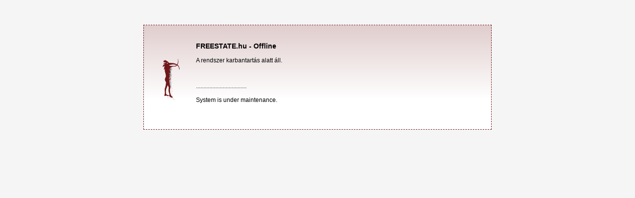

--- FILE ---
content_type: text/html; charset=UTF-8
request_url: http://www.freestate.hu/concerts/show/conc_20100111/
body_size: 825
content:
<html>
<head>

<title>FREESTATE.hu - OFFLINE</title>
<meta http-equiv="content-type" content="text/html; charset=utf-8" />

<style type="text/css">

body { 
  background-color:	#F5F5F5;
  margin:	50px; 
  font-family: Verdana, Arial, "Geneva CE", Helvetica, sans-serif;
  font-size: 11px;
  color: #000;
  text-align: center;
}

a, a:visited, a:active {
  font-family: Verdana, Arial, "Geneva CE", Helvetica, sans-serif;
  letter-spacing: .09em;
  text-decoration: none;
  border-bottom:	1px dashed #711719;
  color: #711719;
  background-color: transparent;
}
  
a:hover {
  color: #711719;
  background-color:	#F5F5F5;
}

#content  {
  background: white url('/img/site/sofad01/comBGRed.gif') repeat-x top left;
  border:	1px dashed #711719;
  padding:		22px 25px 14px 25px;
  width: 650px;
  text-align: center;
}

.contentInnner  {
  background: transparent url('/img/site/sofad01/imgWIMSW3.gif') no-repeat center left;
  padding-left: 80px;
  text-align: left;
}

h1 {
  font-family: Verdana, Arial, "Geneva CE", Helvetica, sans-serif;
  font-weight: bold;
  font-size: 14px;
  color: #000;
  margin-top:	0;
  margin-bottom: 14px;
}

p {
  font-family: Verdana, Arial, "Geneva CE", Helvetica, sans-serif;
  font-size: 12px;
  font-weight: normal;
  margin-top: 12px;
  margin-bottom: 14px;
  color: #000;
}

ul {
  margin-bottom: 16px;
}

li {
  list-style: square;
  font-family: font-family: Verdana, Arial, "Geneva CE", Helvetica, sans-serif;
  font-size: 12px;
  font-weight: normal;
  margin-top: 8px;
  margin-bottom: 8px;
  color: #000;
}

</style>

</head>

<body>

<center>

<div id="content"><div class="contentInnner">

<br />
<h1>FREESTATE.hu -  Offline</h1>

<p>A rendszer karbantartás alatt áll.</p>
<br />
<p> .................................. </p>
<p>System is under maintenance.</p>
<br />

<br />

</div></div>

</center>

</body>

</html>